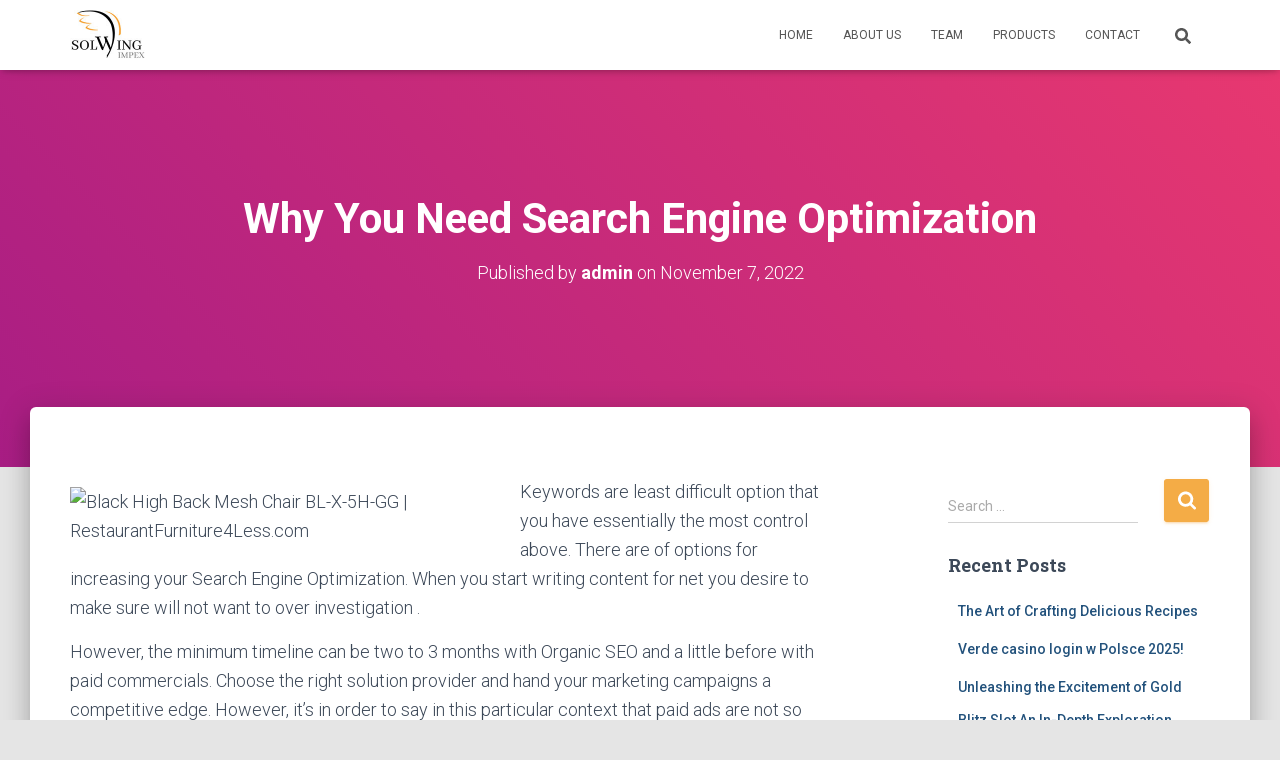

--- FILE ---
content_type: text/html; charset=UTF-8
request_url: https://solwingimpex.com/2022/11/07/why-you-need-search-engine-optimization/
body_size: 20236
content:
<!DOCTYPE html>
<html lang="en-US">

<head>
	<meta charset='UTF-8'>
	<meta name="viewport" content="width=device-width, initial-scale=1">
	<link rel="profile" href="http://gmpg.org/xfn/11">
		<title>Why You Need Search Engine Optimization &#8211; SOLWING IMPEX</title>
<link rel='dns-prefetch' href='//fonts.googleapis.com' />
<link rel='dns-prefetch' href='//s.w.org' />
<link rel="alternate" type="application/rss+xml" title="SOLWING IMPEX &raquo; Feed" href="https://solwingimpex.com/feed/" />
<link rel="alternate" type="application/rss+xml" title="SOLWING IMPEX &raquo; Comments Feed" href="https://solwingimpex.com/comments/feed/" />
<link rel="alternate" type="application/rss+xml" title="SOLWING IMPEX &raquo; Why You Need Search Engine Optimization Comments Feed" href="https://solwingimpex.com/2022/11/07/why-you-need-search-engine-optimization/feed/" />
		<script type="text/javascript">
			window._wpemojiSettings = {"baseUrl":"https:\/\/s.w.org\/images\/core\/emoji\/13.0.0\/72x72\/","ext":".png","svgUrl":"https:\/\/s.w.org\/images\/core\/emoji\/13.0.0\/svg\/","svgExt":".svg","source":{"concatemoji":"https:\/\/solwingimpex.com\/wp-includes\/js\/wp-emoji-release.min.js?ver=5.5.12"}};
			!function(e,a,t){var n,r,o,i=a.createElement("canvas"),p=i.getContext&&i.getContext("2d");function s(e,t){var a=String.fromCharCode;p.clearRect(0,0,i.width,i.height),p.fillText(a.apply(this,e),0,0);e=i.toDataURL();return p.clearRect(0,0,i.width,i.height),p.fillText(a.apply(this,t),0,0),e===i.toDataURL()}function c(e){var t=a.createElement("script");t.src=e,t.defer=t.type="text/javascript",a.getElementsByTagName("head")[0].appendChild(t)}for(o=Array("flag","emoji"),t.supports={everything:!0,everythingExceptFlag:!0},r=0;r<o.length;r++)t.supports[o[r]]=function(e){if(!p||!p.fillText)return!1;switch(p.textBaseline="top",p.font="600 32px Arial",e){case"flag":return s([127987,65039,8205,9895,65039],[127987,65039,8203,9895,65039])?!1:!s([55356,56826,55356,56819],[55356,56826,8203,55356,56819])&&!s([55356,57332,56128,56423,56128,56418,56128,56421,56128,56430,56128,56423,56128,56447],[55356,57332,8203,56128,56423,8203,56128,56418,8203,56128,56421,8203,56128,56430,8203,56128,56423,8203,56128,56447]);case"emoji":return!s([55357,56424,8205,55356,57212],[55357,56424,8203,55356,57212])}return!1}(o[r]),t.supports.everything=t.supports.everything&&t.supports[o[r]],"flag"!==o[r]&&(t.supports.everythingExceptFlag=t.supports.everythingExceptFlag&&t.supports[o[r]]);t.supports.everythingExceptFlag=t.supports.everythingExceptFlag&&!t.supports.flag,t.DOMReady=!1,t.readyCallback=function(){t.DOMReady=!0},t.supports.everything||(n=function(){t.readyCallback()},a.addEventListener?(a.addEventListener("DOMContentLoaded",n,!1),e.addEventListener("load",n,!1)):(e.attachEvent("onload",n),a.attachEvent("onreadystatechange",function(){"complete"===a.readyState&&t.readyCallback()})),(n=t.source||{}).concatemoji?c(n.concatemoji):n.wpemoji&&n.twemoji&&(c(n.twemoji),c(n.wpemoji)))}(window,document,window._wpemojiSettings);
		</script>
		<style type="text/css">
img.wp-smiley,
img.emoji {
	display: inline !important;
	border: none !important;
	box-shadow: none !important;
	height: 1em !important;
	width: 1em !important;
	margin: 0 .07em !important;
	vertical-align: -0.1em !important;
	background: none !important;
	padding: 0 !important;
}
</style>
	<link rel='stylesheet' id='bootstrap-css'  href='https://solwingimpex.com/wp-content/themes/hestia/assets/bootstrap/css/bootstrap.min.css?ver=1.0.2' type='text/css' media='all' />
<link rel='stylesheet' id='hestia-font-sizes-css'  href='https://solwingimpex.com/wp-content/themes/hestia/assets/css/font-sizes.min.css?ver=3.0.6' type='text/css' media='all' />
<link rel='stylesheet' id='wp-block-library-css'  href='https://solwingimpex.com/wp-includes/css/dist/block-library/style.min.css?ver=5.5.12' type='text/css' media='all' />
<link rel='stylesheet' id='wc-block-vendors-style-css'  href='https://solwingimpex.com/wp-content/plugins/woocommerce/packages/woocommerce-blocks/build/vendors-style.css?ver=3.6.0' type='text/css' media='all' />
<link rel='stylesheet' id='wc-block-style-css'  href='https://solwingimpex.com/wp-content/plugins/woocommerce/packages/woocommerce-blocks/build/style.css?ver=3.6.0' type='text/css' media='all' />
<link rel='stylesheet' id='font-awesome-5-css'  href='https://solwingimpex.com/wp-content/plugins/themeisle-companion/obfx_modules/gutenberg-blocks/assets/fontawesome/css/all.min.css?ver=2.10.0' type='text/css' media='all' />
<link rel='stylesheet' id='font-awesome-4-shims-css'  href='https://solwingimpex.com/wp-content/plugins/themeisle-companion/obfx_modules/gutenberg-blocks/assets/fontawesome/css/v4-shims.min.css?ver=2.10.0' type='text/css' media='all' />
<link rel='stylesheet' id='themeisle-block_styles-css'  href='https://solwingimpex.com/wp-content/plugins/themeisle-companion/vendor/codeinwp/gutenberg-blocks/build/style.css?ver=1.5.7' type='text/css' media='all' />
<link rel='stylesheet' id='hestia-clients-bar-css'  href='https://solwingimpex.com/wp-content/plugins/themeisle-companion/obfx_modules/companion-legacy/assets/css/hestia/clients-bar.css?ver=5.5.12' type='text/css' media='all' />
<link rel='stylesheet' id='woocommerce-layout-css'  href='https://solwingimpex.com/wp-content/plugins/woocommerce/assets/css/woocommerce-layout.css?ver=4.7.0' type='text/css' media='all' />
<link rel='stylesheet' id='woocommerce-smallscreen-css'  href='https://solwingimpex.com/wp-content/plugins/woocommerce/assets/css/woocommerce-smallscreen.css?ver=4.7.0' type='text/css' media='only screen and (max-width: 768px)' />
<link rel='stylesheet' id='woocommerce-general-css'  href='https://solwingimpex.com/wp-content/plugins/woocommerce/assets/css/woocommerce.css?ver=4.7.0' type='text/css' media='all' />
<style id='woocommerce-inline-inline-css' type='text/css'>
.woocommerce form .form-row .required { visibility: visible; }
</style>
<link rel='stylesheet' id='hestia_style-css'  href='https://solwingimpex.com/wp-content/themes/hestia/style.min.css?ver=3.0.6' type='text/css' media='all' />
<style id='hestia_style-inline-css' type='text/css'>

			div.wpforms-container-full .wpforms-form div.wpforms-field input.wpforms-error {
				border: none;
			}
			div.wpforms-container .wpforms-form input[type=date],
			div.wpforms-container .wpforms-form input[type=datetime],
			div.wpforms-container .wpforms-form input[type=datetime-local],
			div.wpforms-container .wpforms-form input[type=email],
			div.wpforms-container .wpforms-form input[type=month],
			div.wpforms-container .wpforms-form input[type=number],
			div.wpforms-container .wpforms-form input[type=password],
			div.wpforms-container .wpforms-form input[type=range],
			div.wpforms-container .wpforms-form input[type=search],
			div.wpforms-container .wpforms-form input[type=tel],
			div.wpforms-container .wpforms-form input[type=text],
			div.wpforms-container .wpforms-form input[type=time],
			div.wpforms-container .wpforms-form input[type=url],
			div.wpforms-container .wpforms-form input[type=week],
			div.wpforms-container .wpforms-form select,
			div.wpforms-container .wpforms-form textarea, .nf-form-cont input:not([type=button]),
			div.wpforms-container .wpforms-form .form-group.is-focused .form-control {
			  box-shadow: none;
			}
			
			div.wpforms-container .wpforms-form input[type=date],
			div.wpforms-container .wpforms-form input[type=datetime],
			div.wpforms-container .wpforms-form input[type=datetime-local],
			div.wpforms-container .wpforms-form input[type=email],
			div.wpforms-container .wpforms-form input[type=month],
			div.wpforms-container .wpforms-form input[type=number],
			div.wpforms-container .wpforms-form input[type=password],
			div.wpforms-container .wpforms-form input[type=range],
			div.wpforms-container .wpforms-form input[type=search],
			div.wpforms-container .wpforms-form input[type=tel],
			div.wpforms-container .wpforms-form input[type=text],
			div.wpforms-container .wpforms-form input[type=time],
			div.wpforms-container .wpforms-form input[type=url],
			div.wpforms-container .wpforms-form input[type=week],
			div.wpforms-container .wpforms-form select,
			div.wpforms-container .wpforms-form textarea, .nf-form-cont input:not([type=button]){
				background-image: linear-gradient(#9c27b0, #9c27b0), linear-gradient(#d2d2d2, #d2d2d2);
				float: none;
				border: 0;
				border-radius: 0;
				background-color: transparent;
				background-repeat: no-repeat;
				background-position: center bottom, center calc(100% - 1px);
				background-size: 0 2px, 100% 1px;
				font-weight: 400;
				transition: background 0s ease-out;
			}
			
			div.wpforms-container .wpforms-form .form-group.is-focused .form-control{
				outline: none;
				background-size: 100% 2px,100% 1px;
				transition-duration: 0.3s;
			}
			
			/* Compatibility with WPForms */
			div.wpforms-container .wpforms-form input[type=date].form-control,
			div.wpforms-container .wpforms-form input[type=datetime].form-control,
			div.wpforms-container .wpforms-form input[type=datetime-local].form-control,
			div.wpforms-container .wpforms-form input[type=email].form-control,
			div.wpforms-container .wpforms-form input[type=month].form-control,
			div.wpforms-container .wpforms-form input[type=number].form-control,
			div.wpforms-container .wpforms-form input[type=password].form-control,
			div.wpforms-container .wpforms-form input[type=range].form-control,
			div.wpforms-container .wpforms-form input[type=search].form-control,
			div.wpforms-container .wpforms-form input[type=tel].form-control,
			div.wpforms-container .wpforms-form input[type=text].form-control,
			div.wpforms-container .wpforms-form input[type=time].form-control,
			div.wpforms-container .wpforms-form input[type=url].form-control,
			div.wpforms-container .wpforms-form input[type=week].form-control,
			div.wpforms-container .wpforms-form select.form-control,
			div.wpforms-container .wpforms-form textarea.form-control {
			  border: none;
			  padding: 7px 0;
			  font-size: 14px;
			}
			div.wpforms-container .wpforms-form .wpforms-field-select select {
			  border-radius: 3px;
			}
			div.wpforms-container .wpforms-form .wpforms-field-number input[type=number] {
			  background-image: none;
			  border-radius: 3px;
			}
			div.wpforms-container .wpforms-form button[type=submit].wpforms-submit,
			div.wpforms-container .wpforms-form button[type=submit].wpforms-submit:hover {
			  color: #ffffff;
			  border: none;
			}
			
			.home div.wpforms-container-full .wpforms-form {
			  margin-left: 15px;
			  margin-right: 15px;
			}
			
			div.wpforms-container-full .wpforms-form .wpforms-field {
			  padding: 0 0 24px 0 !important;
			}
			div.wpforms-container-full .wpforms-form .wpforms-submit-container {
			  text-align: right;
			}
			div.wpforms-container-full .wpforms-form .wpforms-submit-container button {
			  text-transform: uppercase;
			}
			div.wpforms-container-full .wpforms-form textarea {
			  border: none !important;
			}
			div.wpforms-container-full .wpforms-form textarea:focus {
			  border-width: 0 0 0 0 !important;
			}
			
			.home div.wpforms-container .wpforms-form textarea {
			  background-image: linear-gradient(#9c27b0, #9c27b0), linear-gradient(#d2d2d2, #d2d2d2);
			  background-color: transparent;
			  background-repeat: no-repeat;
			  background-position: center bottom, center calc(100% - 1px);
			  background-size: 0 2px, 100% 1px;
			}
			
			/* WPForms media queries for front page and mobile*/
			@media only screen and (max-width: 768px) {
			  .wpforms-container-full .wpforms-form .wpforms-one-half, .wpforms-container-full .wpforms-form button {
			    width: 100% !important;
			    margin-left: 0 !important;
			  }
			  .wpforms-container-full .wpforms-form .wpforms-submit-container {
			    text-align: center;
			  }
			}
			
			div.wpforms-container .wpforms-form input:focus,
			div.wpforms-container .wpforms-form select:focus {
			  border: none;
			}
		
		.elementor-page .hestia-about > .container {
		  width: 100%;
		}
		.elementor-page .pagebuilder-section {
		  padding: 0;
		}
		.elementor-page .title-in-content, .elementor-page .image-in-page {
		  display: none;
		}
		
		.home.elementor-page .main-raised > section.hestia-about {
		  overflow: visible;
		}
		
		.elementor-editor-active .navbar {
		  pointer-events: none;
		}
		
		.elementor-editor-active #elementor.elementor-edit-mode .elementor-element-overlay {
		  z-index: 1000000;
		}
		
		.elementor-page.page-template-template-fullwidth .blog-post-wrapper > .container {
		  width: 100%;
		}
		.elementor-page.page-template-template-fullwidth .blog-post-wrapper > .container .col-md-12 {
		  padding: 0;
		}
		.elementor-page.page-template-template-fullwidth article.section {
		  padding: 0;
		}

		.elementor-text-editor p, 
		.elementor-text-editor h1, 
		.elementor-text-editor h2, 
		.elementor-text-editor h3, 
		.elementor-text-editor h4, 
		.elementor-text-editor h5, 
		.elementor-text-editor h6 {
		  font-size: inherit;
		}
.hestia-top-bar, .hestia-top-bar .widget.widget_shopping_cart .cart_list {
			background-color: #363537
		}
		.hestia-top-bar .widget .label-floating input[type=search]:-webkit-autofill {
			-webkit-box-shadow: inset 0 0 0px 9999px #363537
		}.hestia-top-bar, .hestia-top-bar .widget .label-floating input[type=search], .hestia-top-bar .widget.widget_search form.form-group:before, .hestia-top-bar .widget.widget_product_search form.form-group:before, .hestia-top-bar .widget.widget_shopping_cart:before {
			color: #ffffff
		} 
		.hestia-top-bar .widget .label-floating input[type=search]{
			-webkit-text-fill-color:#ffffff !important 
		}
		.hestia-top-bar div.widget.widget_shopping_cart:before, .hestia-top-bar .widget.widget_product_search form.form-group:before, .hestia-top-bar .widget.widget_search form.form-group:before{
			background-color: #ffffff
		}.hestia-top-bar a, .hestia-top-bar .top-bar-nav li a {
			color: #ffffff
		}
		.hestia-top-bar ul li a[href*="mailto:"]:before, .hestia-top-bar ul li a[href*="tel:"]:before{
			background-color: #ffffff
		}
		.hestia-top-bar a:hover, .hestia-top-bar .top-bar-nav li a:hover {
			color: #eeeeee
		}
		.hestia-top-bar ul li:hover a[href*="mailto:"]:before, .hestia-top-bar ul li:hover a[href*="tel:"]:before{
			background-color: #eeeeee
		}
		
	
		a, 
		.navbar .dropdown-menu li:hover > a,
		.navbar .dropdown-menu li:focus > a,
		.navbar .dropdown-menu li:active > a,
		.navbar .navbar-nav > li .dropdown-menu li:hover > a,
		body:not(.home) .navbar-default .navbar-nav > .active:not(.btn) > a,
		body:not(.home) .navbar-default .navbar-nav > .active:not(.btn) > a:hover,
		body:not(.home) .navbar-default .navbar-nav > .active:not(.btn) > a:focus,
		a:hover, 
		.card-blog a.moretag:hover, 
		.card-blog a.more-link:hover, 
		.widget a:hover,
		.has-text-color.has-accent-color,
		p.has-text-color a {
		    color:#f4ac46;
		}
		
		.svg-text-color{
			fill:#f4ac46;
		}
		
		.pagination span.current, .pagination span.current:focus, .pagination span.current:hover {
			border-color:#f4ac46
		}
		
		button,
		button:hover,
		.woocommerce .track_order button[type="submit"],
		.woocommerce .track_order button[type="submit"]:hover,
		div.wpforms-container .wpforms-form button[type=submit].wpforms-submit,
		div.wpforms-container .wpforms-form button[type=submit].wpforms-submit:hover,
		input[type="button"],
		input[type="button"]:hover,
		input[type="submit"],
		input[type="submit"]:hover,
		input#searchsubmit, 
		.pagination span.current, 
		.pagination span.current:focus, 
		.pagination span.current:hover,
		.btn.btn-primary,
		.btn.btn-primary:link,
		.btn.btn-primary:hover, 
		.btn.btn-primary:focus, 
		.btn.btn-primary:active, 
		.btn.btn-primary.active, 
		.btn.btn-primary.active:focus, 
		.btn.btn-primary.active:hover,
		.btn.btn-primary:active:hover, 
		.btn.btn-primary:active:focus, 
		.btn.btn-primary:active:hover,
		.hestia-sidebar-open.btn.btn-rose,
		.hestia-sidebar-close.btn.btn-rose,
		.hestia-sidebar-open.btn.btn-rose:hover,
		.hestia-sidebar-close.btn.btn-rose:hover,
		.hestia-sidebar-open.btn.btn-rose:focus,
		.hestia-sidebar-close.btn.btn-rose:focus,
		.label.label-primary,
		.hestia-work .portfolio-item:nth-child(6n+1) .label,
		.nav-cart .nav-cart-content .widget .buttons .button,
		.has-accent-background-color[class*="has-background"] {
		    background-color: #f4ac46;
		}
		
		@media (max-width: 768px) { 
	
			.navbar-default .navbar-nav>li>a:hover,
			.navbar-default .navbar-nav>li>a:focus,
			.navbar .navbar-nav .dropdown .dropdown-menu li a:hover,
			.navbar .navbar-nav .dropdown .dropdown-menu li a:focus,
			.navbar button.navbar-toggle:hover,
			.navbar .navbar-nav li:hover > a i {
			    color: #f4ac46;
			}
		}
		
		body:not(.woocommerce-page) button:not([class^="fl-"]):not(.hestia-scroll-to-top):not(.navbar-toggle):not(.close),
		body:not(.woocommerce-page) .button:not([class^="fl-"]):not(hestia-scroll-to-top):not(.navbar-toggle):not(.add_to_cart_button),
		div.wpforms-container .wpforms-form button[type=submit].wpforms-submit,
		input[type="submit"], 
		input[type="button"], 
		.btn.btn-primary,
		.widget_product_search button[type="submit"],
		.hestia-sidebar-open.btn.btn-rose,
		.hestia-sidebar-close.btn.btn-rose,
		.everest-forms button[type=submit].everest-forms-submit-button {
		    -webkit-box-shadow: 0 2px 2px 0 rgba(244,172,70,0.14),0 3px 1px -2px rgba(244,172,70,0.2),0 1px 5px 0 rgba(244,172,70,0.12);
		    box-shadow: 0 2px 2px 0 rgba(244,172,70,0.14),0 3px 1px -2px rgba(244,172,70,0.2),0 1px 5px 0 rgba(244,172,70,0.12);
		}
		
		.card .header-primary, .card .content-primary,
		.everest-forms button[type=submit].everest-forms-submit-button {
		    background: #f4ac46;
		}
		
		body:not(.woocommerce-page) .button:not([class^="fl-"]):not(.hestia-scroll-to-top):not(.navbar-toggle):not(.add_to_cart_button):hover,
		body:not(.woocommerce-page) button:not([class^="fl-"]):not(.hestia-scroll-to-top):not(.navbar-toggle):not(.close):hover,
		div.wpforms-container .wpforms-form button[type=submit].wpforms-submit:hover,
		input[type="submit"]:hover,
		input[type="button"]:hover,
		input#searchsubmit:hover, 
		.widget_product_search button[type="submit"]:hover,
		.pagination span.current, 
		.btn.btn-primary:hover, 
		.btn.btn-primary:focus, 
		.btn.btn-primary:active, 
		.btn.btn-primary.active, 
		.btn.btn-primary:active:focus, 
		.btn.btn-primary:active:hover, 
		.hestia-sidebar-open.btn.btn-rose:hover,
		.hestia-sidebar-close.btn.btn-rose:hover,
		.pagination span.current:hover,
		.everest-forms button[type=submit].everest-forms-submit-button:hover,
 		.everest-forms button[type=submit].everest-forms-submit-button:focus,
 		.everest-forms button[type=submit].everest-forms-submit-button:active {
			-webkit-box-shadow: 0 14px 26px -12px rgba(244,172,70,0.42),0 4px 23px 0 rgba(0,0,0,0.12),0 8px 10px -5px rgba(244,172,70,0.2);
		    box-shadow: 0 14px 26px -12px rgba(244,172,70,0.42),0 4px 23px 0 rgba(0,0,0,0.12),0 8px 10px -5px rgba(244,172,70,0.2);
			color: #fff;
		}
		
		.form-group.is-focused .form-control {
			background-image: -webkit-gradient(linear,left top, left bottom,from(#f4ac46),to(#f4ac46)),-webkit-gradient(linear,left top, left bottom,from(#d2d2d2),to(#d2d2d2));
			background-image: -webkit-linear-gradient(linear,left top, left bottom,from(#f4ac46),to(#f4ac46)),-webkit-linear-gradient(linear,left top, left bottom,from(#d2d2d2),to(#d2d2d2));
			background-image: linear-gradient(linear,left top, left bottom,from(#f4ac46),to(#f4ac46)),linear-gradient(linear,left top, left bottom,from(#d2d2d2),to(#d2d2d2));
		}
		
		.navbar:not(.navbar-transparent) li:not(.btn):hover > a,
		.navbar li.on-section:not(.btn) > a, 
		.navbar.full-screen-menu.navbar-transparent li:not(.btn):hover > a,
		.navbar.full-screen-menu .navbar-toggle:hover,
		.navbar:not(.navbar-transparent) .nav-cart:hover, 
		.navbar:not(.navbar-transparent) .hestia-toggle-search:hover {
				color:#f4ac46
		}
		
			.header-filter-gradient { 
				background: linear-gradient(45deg, rgba(168,29,132,1) 0%, rgb(234,57,111) 100%); 
			}
			.has-text-color.has-header-gradient-color { color: #a81d84; }
			.has-header-gradient-background-color[class*="has-background"] { background-color: #a81d84; }
			
		.has-text-color.has-background-color-color { color: #E5E5E5; }
		.has-background-color-background-color[class*="has-background"] { background-color: #E5E5E5; }
		
.btn.btn-primary:not(.colored-button):not(.btn-left):not(.btn-right):not(.btn-just-icon):not(.menu-item), input[type="submit"]:not(.search-submit), body:not(.woocommerce-account) .woocommerce .button.woocommerce-Button, .woocommerce .product button.button, .woocommerce .product button.button.alt, .woocommerce .product #respond input#submit, .woocommerce-cart .blog-post .woocommerce .cart-collaterals .cart_totals .checkout-button, .woocommerce-checkout #payment #place_order, .woocommerce-account.woocommerce-page button.button, .woocommerce .track_order button[type="submit"], .nav-cart .nav-cart-content .widget .buttons .button, .woocommerce a.button.wc-backward, body.woocommerce .wccm-catalog-item a.button, body.woocommerce a.wccm-button.button, form.woocommerce-form-coupon button.button, div.wpforms-container .wpforms-form button[type=submit].wpforms-submit, div.woocommerce a.button.alt, div.woocommerce table.my_account_orders .button, .btn.colored-button, .btn.btn-left, .btn.btn-right, .btn:not(.colored-button):not(.btn-left):not(.btn-right):not(.btn-just-icon):not(.menu-item):not(.hestia-sidebar-open):not(.hestia-sidebar-close){ padding-top:15px;  padding-bottom:15px;  padding-left:33px;  padding-right:33px; }
.btn.btn-primary:not(.colored-button):not(.btn-left):not(.btn-right):not(.btn-just-icon):not(.menu-item), input[type="submit"]:not(.search-submit), body:not(.woocommerce-account) .woocommerce .button.woocommerce-Button, .woocommerce .product button.button, .woocommerce .product button.button.alt, .woocommerce .product #respond input#submit, .woocommerce-cart .blog-post .woocommerce .cart-collaterals .cart_totals .checkout-button, .woocommerce-checkout #payment #place_order, .woocommerce-account.woocommerce-page button.button, .woocommerce .track_order button[type="submit"], .nav-cart .nav-cart-content .widget .buttons .button, .woocommerce a.button.wc-backward, body.woocommerce .wccm-catalog-item a.button, body.woocommerce a.wccm-button.button, form.woocommerce-form-coupon button.button, div.wpforms-container .wpforms-form button[type=submit].wpforms-submit, div.woocommerce a.button.alt, div.woocommerce table.my_account_orders .button, input[type="submit"].search-submit, .hestia-view-cart-wrapper .added_to_cart.wc-forward, .woocommerce-product-search button, .woocommerce-cart .actions .button, #secondary div[id^=woocommerce_price_filter] .button, .woocommerce div[id^=woocommerce_widget_cart].widget .buttons .button, .searchform input[type=submit], .searchform button, .search-form:not(.media-toolbar-primary) input[type=submit], .search-form:not(.media-toolbar-primary) button, .woocommerce-product-search input[type=submit], .btn.colored-button, .btn.btn-left, .btn.btn-right, .btn:not(.colored-button):not(.btn-left):not(.btn-right):not(.btn-just-icon):not(.menu-item):not(.hestia-sidebar-open):not(.hestia-sidebar-close){border-radius:3px;}
@media (min-width: 769px){
			.page-header.header-small .hestia-title,
			.page-header.header-small .title,
			h1.hestia-title.title-in-content,
			.main article.section .has-title-font-size {
				font-size: 42px;
			}}

		.page-template-builder-fullwidth-std .header > .elementor {
			padding-top: 70px;
		}

</style>
<link rel='stylesheet' id='hestia_woocommerce_style-css'  href='https://solwingimpex.com/wp-content/themes/hestia/assets/css/woocommerce.min.css?ver=3.0.6' type='text/css' media='all' />
<style id='hestia_woocommerce_style-inline-css' type='text/css'>

		.woocommerce-cart .shop_table .actions .coupon .input-text:focus,
		.woocommerce-checkout #customer_details .input-text:focus, .woocommerce-checkout #customer_details select:focus,
		.woocommerce-checkout #order_review .input-text:focus,
		.woocommerce-checkout #order_review select:focus,
		.woocommerce-checkout .woocommerce-form .input-text:focus,
		.woocommerce-checkout .woocommerce-form select:focus,
		.woocommerce div.product form.cart .variations select:focus,
		.woocommerce .woocommerce-ordering select:focus {
			background-image: -webkit-gradient(linear,left top, left bottom,from(#f4ac46),to(#f4ac46)),-webkit-gradient(linear,left top, left bottom,from(#d2d2d2),to(#d2d2d2));
			background-image: -webkit-linear-gradient(linear,left top, left bottom,from(#f4ac46),to(#f4ac46)),-webkit-linear-gradient(linear,left top, left bottom,from(#d2d2d2),to(#d2d2d2));
			background-image: linear-gradient(linear,left top, left bottom,from(#f4ac46),to(#f4ac46)),linear-gradient(linear,left top, left bottom,from(#d2d2d2),to(#d2d2d2));
		}

		.woocommerce div.product .woocommerce-tabs ul.tabs.wc-tabs li.active a {
			color:#f4ac46;
		}
		
		.woocommerce div.product .woocommerce-tabs ul.tabs.wc-tabs li.active a,
		.woocommerce div.product .woocommerce-tabs ul.tabs.wc-tabs li a:hover {
			border-color:#f4ac46
		}
		
		.woocommerce div.product form.cart .reset_variations:after{
			background-color:#f4ac46
		}
		
		.added_to_cart.wc-forward:hover,
		#add_payment_method .wc-proceed-to-checkout a.checkout-button:hover,
		#add_payment_method .wc-proceed-to-checkout a.checkout-button,
		.added_to_cart.wc-forward,
		.woocommerce nav.woocommerce-pagination ul li span.current,
		.woocommerce ul.products li.product .onsale,
		.woocommerce span.onsale,
		.woocommerce .single-product div.product form.cart .button,
		.woocommerce #respond input#submit,
		.woocommerce button.button,
		.woocommerce input.button,
		.woocommerce-cart .wc-proceed-to-checkout a.checkout-button,
		.woocommerce-checkout .wc-proceed-to-checkout a.checkout-button,
		.woocommerce #respond input#submit.alt,
		.woocommerce a.button.alt,
		.woocommerce button.button.alt,
		.woocommerce input.button.alt,
		.woocommerce input.button:disabled,
		.woocommerce input.button:disabled[disabled],
		.woocommerce a.button.wc-backward,
		.woocommerce .single-product div.product form.cart .button:hover,
		.woocommerce #respond input#submit:hover,
		.woocommerce button.button:hover,
		.woocommerce input.button:hover,
		.woocommerce-cart .wc-proceed-to-checkout a.checkout-button:hover,
		.woocommerce-checkout .wc-proceed-to-checkout a.checkout-button:hover,
		.woocommerce #respond input#submit.alt:hover,
		.woocommerce a.button.alt:hover,
		.woocommerce button.button.alt:hover,
		.woocommerce input.button.alt:hover,
		.woocommerce input.button:disabled:hover,
		.woocommerce input.button:disabled[disabled]:hover,
		.woocommerce #respond input#submit.alt.disabled,
		.woocommerce #respond input#submit.alt.disabled:hover,
		.woocommerce #respond input#submit.alt:disabled,
		.woocommerce #respond input#submit.alt:disabled:hover,
		.woocommerce #respond input#submit.alt:disabled[disabled],
		.woocommerce #respond input#submit.alt:disabled[disabled]:hover,
		.woocommerce a.button.alt.disabled,
		.woocommerce a.button.alt.disabled:hover,
		.woocommerce a.button.alt:disabled,
		.woocommerce a.button.alt:disabled:hover,
		.woocommerce a.button.alt:disabled[disabled],
		.woocommerce a.button.alt:disabled[disabled]:hover,
		.woocommerce button.button.alt.disabled,
		.woocommerce button.button.alt.disabled:hover,
		.woocommerce button.button.alt:disabled,
		.woocommerce button.button.alt:disabled:hover,
		.woocommerce button.button.alt:disabled[disabled],
		.woocommerce button.button.alt:disabled[disabled]:hover,
		.woocommerce input.button.alt.disabled,
		.woocommerce input.button.alt.disabled:hover,
		.woocommerce input.button.alt:disabled,
		.woocommerce input.button.alt:disabled:hover,
		.woocommerce input.button.alt:disabled[disabled],
		.woocommerce input.button.alt:disabled[disabled]:hover,
		.woocommerce-button,
		.woocommerce-Button,
		.woocommerce-button:hover,
		.woocommerce-Button:hover,
		#secondary div[id^=woocommerce_price_filter] .price_slider .ui-slider-range,
		.footer div[id^=woocommerce_price_filter] .price_slider .ui-slider-range,
		div[id^=woocommerce_product_tag_cloud].widget a,
		div[id^=woocommerce_widget_cart].widget .buttons .button,
		div.woocommerce table.my_account_orders .button {
		    background-color: #f4ac46;
		}
		
		.added_to_cart.wc-forward,
		.woocommerce .single-product div.product form.cart .button,
		.woocommerce #respond input#submit,
		.woocommerce button.button,
		.woocommerce input.button,
		#add_payment_method .wc-proceed-to-checkout a.checkout-button,
		.woocommerce-cart .wc-proceed-to-checkout a.checkout-button,
		.woocommerce-checkout .wc-proceed-to-checkout a.checkout-button,
		.woocommerce #respond input#submit.alt,
		.woocommerce a.button.alt,
		.woocommerce button.button.alt,
		.woocommerce input.button.alt,
		.woocommerce input.button:disabled,
		.woocommerce input.button:disabled[disabled],
		.woocommerce a.button.wc-backward,
		.woocommerce div[id^=woocommerce_widget_cart].widget .buttons .button,
		.woocommerce-button,
		.woocommerce-Button,
		div.woocommerce table.my_account_orders .button {
		    -webkit-box-shadow: 0 2px 2px 0 rgba(244,172,70,0.14),0 3px 1px -2px rgba(244,172,70,0.2),0 1px 5px 0 rgba(244,172,70,0.12);
		    box-shadow: 0 2px 2px 0 rgba(244,172,70,0.14),0 3px 1px -2px rgba(244,172,70,0.2),0 1px 5px 0 rgba(244,172,70,0.12);
		}
		
		.woocommerce nav.woocommerce-pagination ul li span.current,
		.added_to_cart.wc-forward:hover,
		.woocommerce .single-product div.product form.cart .button:hover,
		.woocommerce #respond input#submit:hover,
		.woocommerce button.button:hover,
		.woocommerce input.button:hover,
		#add_payment_method .wc-proceed-to-checkout a.checkout-button:hover,
		.woocommerce-cart .wc-proceed-to-checkout a.checkout-button:hover,
		.woocommerce-checkout .wc-proceed-to-checkout a.checkout-button:hover,
		.woocommerce #respond input#submit.alt:hover,
		.woocommerce a.button.alt:hover,
		.woocommerce button.button.alt:hover,
		.woocommerce input.button.alt:hover,
		.woocommerce input.button:disabled:hover,
		.woocommerce input.button:disabled[disabled]:hover,
		.woocommerce a.button.wc-backward:hover,
		.woocommerce div[id^=woocommerce_widget_cart].widget .buttons .button:hover,
		.hestia-sidebar-open.btn.btn-rose:hover,
		.hestia-sidebar-close.btn.btn-rose:hover,
		.pagination span.current:hover,
		.woocommerce-button:hover,
		.woocommerce-Button:hover,
		div.woocommerce table.my_account_orders .button:hover {
			-webkit-box-shadow: 0 14px 26px -12px rgba(244,172,70,0.42),0 4px 23px 0 rgba(0,0,0,0.12),0 8px 10px -5px rgba(244,172,70,0.2);
		    box-shadow: 0 14px 26px -12px rgba(244,172,70,0.42),0 4px 23px 0 rgba(0,0,0,0.12),0 8px 10px -5px rgba(244,172,70,0.2);
			color: #fff;
		}
		
		#secondary div[id^=woocommerce_price_filter] .price_slider .ui-slider-handle,
		.footer div[id^=woocommerce_price_filter] .price_slider .ui-slider-handle {
			border-color: #f4ac46;
		}
		
</style>
<link rel='stylesheet' id='hestia_fonts-css'  href='https://fonts.googleapis.com/css?family=Roboto%3A300%2C400%2C500%2C700%7CRoboto+Slab%3A400%2C700&#038;subset=latin%2Clatin-ext&#038;ver=3.0.6' type='text/css' media='all' />
<script type='text/javascript' src='https://solwingimpex.com/wp-includes/js/jquery/jquery.js?ver=1.12.4-wp' id='jquery-core-js'></script>
<link rel="https://api.w.org/" href="https://solwingimpex.com/wp-json/" /><link rel="alternate" type="application/json" href="https://solwingimpex.com/wp-json/wp/v2/posts/1151" /><link rel="EditURI" type="application/rsd+xml" title="RSD" href="https://solwingimpex.com/xmlrpc.php?rsd" />
<link rel="wlwmanifest" type="application/wlwmanifest+xml" href="https://solwingimpex.com/wp-includes/wlwmanifest.xml" /> 
<link rel='prev' title='Top 7 Tips Picking The Best, High Quality Search Engine Optimization (Seo) Company' href='https://solwingimpex.com/2022/11/07/top-7-tips-picking-the-best-high-quality-search-engine-optimization-seo-company/' />
<link rel='next' title='Organic Search Engine Optimization &#038; High Ranking' href='https://solwingimpex.com/2022/11/07/organic-search-engine-optimization-high-ranking/' />
<meta name="generator" content="WordPress 5.5.12" />
<meta name="generator" content="WooCommerce 4.7.0" />
<link rel="canonical" href="https://solwingimpex.com/2022/11/07/why-you-need-search-engine-optimization/" />
<link rel='shortlink' href='https://solwingimpex.com/?p=1151' />
<link rel="alternate" type="application/json+oembed" href="https://solwingimpex.com/wp-json/oembed/1.0/embed?url=https%3A%2F%2Fsolwingimpex.com%2F2022%2F11%2F07%2Fwhy-you-need-search-engine-optimization%2F" />
<link rel="alternate" type="text/xml+oembed" href="https://solwingimpex.com/wp-json/oembed/1.0/embed?url=https%3A%2F%2Fsolwingimpex.com%2F2022%2F11%2F07%2Fwhy-you-need-search-engine-optimization%2F&#038;format=xml" />
<!-- Enter your scripts here -->	<noscript><style>.woocommerce-product-gallery{ opacity: 1 !important; }</style></noscript>
	<style type="text/css">.recentcomments a{display:inline !important;padding:0 !important;margin:0 !important;}</style><link rel="icon" href="https://solwingimpex.com/wp-content/uploads/2020/11/cropped-siteicon-32x32.jpg" sizes="32x32" />
<link rel="icon" href="https://solwingimpex.com/wp-content/uploads/2020/11/cropped-siteicon-192x192.jpg" sizes="192x192" />
<link rel="apple-touch-icon" href="https://solwingimpex.com/wp-content/uploads/2020/11/cropped-siteicon-180x180.jpg" />
<meta name="msapplication-TileImage" content="https://solwingimpex.com/wp-content/uploads/2020/11/cropped-siteicon-270x270.jpg" />
	<meta name="keywords" content="Paper export,Kraft Paper export,Kraft paper,Kraftliner,Testliner,Paper import,Waste paper import,Kraft paper import,Mix waste,Hard mix,Corrugated paper,OCC import,Solwing,
Solving,Solwing impex,Solving impex">

	</head>

<body class="post-template-default single single-post postid-1151 single-format-standard wp-custom-logo theme-hestia woocommerce-no-js blog-post header-layout-default elementor-default elementor-kit-100">
		<div class="wrapper post-1151 post type-post status-publish format-standard hentry category-uncategorized default ">
		<header class="header ">
			<div style="display: none"></div>		<nav class="navbar navbar-default navbar-fixed-top  hestia_left navbar-not-transparent">
						<div class="container">
						<div class="navbar-header">
			<div class="title-logo-wrapper">
				<a class="navbar-brand" href="https://solwingimpex.com/"
						title="SOLWING IMPEX">
					<img  src="https://solwingimpex.com/wp-content/uploads/2020/11/logo.jpg" alt="SOLWING IMPEX"></a>
			</div>
								<div class="navbar-toggle-wrapper">
						<button type="button" class="navbar-toggle" data-toggle="collapse" data-target="#main-navigation">
				<span class="icon-bar"></span>
				<span class="icon-bar"></span>
				<span class="icon-bar"></span>
				<span class="sr-only">Toggle Navigation</span>
			</button>
					</div>
				</div>
		<div id="main-navigation" class="collapse navbar-collapse"><ul id="menu-primary-menu" class="nav navbar-nav"><li id="menu-item-126" class="menu-item menu-item-type-post_type menu-item-object-page menu-item-home menu-item-126"><a title="Home" href="https://solwingimpex.com/">Home</a></li>
<li id="menu-item-124" class="menu-item menu-item-type-custom menu-item-object-custom menu-item-124"><a title="About us" href="#about">About us</a></li>
<li id="menu-item-127" class="menu-item menu-item-type-custom menu-item-object-custom menu-item-127"><a title="Team" href="#team">Team</a></li>
<li id="menu-item-123" class="menu-item menu-item-type-custom menu-item-object-custom menu-item-123"><a title="Products" href="#products">Products</a></li>
<li id="menu-item-125" class="menu-item menu-item-type-custom menu-item-object-custom menu-item-125"><a title="Contact" href="#contact">Contact</a></li>
<li class="hestia-search-in-menu"><div class="hestia-nav-search"><form role="search" method="get" class="search-form" action="https://solwingimpex.com/">
				<label>
					<span class="screen-reader-text">Search for:</span>
					<input type="search" class="search-field" placeholder="Search &hellip;" value="" name="s" />
				</label>
				<input type="submit" class="search-submit" value="Search" />
			</form></div><a class="hestia-toggle-search"><svg xmlns="http://www.w3.org/2000/svg" viewBox="0 0 512 512" width="16" height="16"><path d="M505 442.7L405.3 343c-4.5-4.5-10.6-7-17-7H372c27.6-35.3 44-79.7 44-128C416 93.1 322.9 0 208 0S0 93.1 0 208s93.1 208 208 208c48.3 0 92.7-16.4 128-44v16.3c0 6.4 2.5 12.5 7 17l99.7 99.7c9.4 9.4 24.6 9.4 33.9 0l28.3-28.3c9.4-9.4 9.4-24.6.1-34zM208 336c-70.7 0-128-57.2-128-128 0-70.7 57.2-128 128-128 70.7 0 128 57.2 128 128 0 70.7-57.2 128-128 128z"></path></svg></a></li></ul></div>			</div>
					</nav>
				</header>
<div id="primary" class="boxed-layout-header page-header header-small" data-parallax="active" ><div class="container"><div class="row"><div class="col-md-10 col-md-offset-1 text-center"><h1 class="hestia-title entry-title">Why You Need Search Engine Optimization</h1><h4 class="author">Published by <a href="https://solwingimpex.com/author/admin/" class="vcard author"><strong class="fn">admin</strong></a> on <time class="entry-date published" datetime="2022-11-07T17:34:21+00:00" content="2022-11-07">November 7, 2022</time></h4></div></div></div><div class="header-filter header-filter-gradient"></div></div>
<div class="main  main-raised ">
	<div class="blog-post blog-post-wrapper">
		<div class="container">
			<article id="post-1151" class="section section-text">
	<div class="row">
				<div class="col-md-8 single-post-container" data-layout="sidebar-right">

			<div class="single-post-wrap entry-content"><p><img src="https://www.restaurantfurniture4less.com/dw/image/v2/BBSJ_PRD/on/demandware.static/-/Sites-main/default/dweaedc549/images/FLASH_FURNITURE_BL-X-5H-GG_INSET1.jpg?sw=1200u0026sh=1200u0026sm=fit" alt="Black High Back Mesh Chair BL-X-5H-GG | RestaurantFurniture4Less.com" style="max-width:450px;float:left;padding:10px 10px 10px 0px;border:0px;">Keywords are least difficult option that you have essentially the most control above. There are of options for increasing your Search Engine Optimization. When you start writing content for net you desire to make sure will not want to over investigation .</p>
<p>However, the minimum timeline can be two to 3 months with Organic SEO and a little before with paid commercials. Choose the right solution provider and hand your marketing campaigns a competitive edge. However, it&#8217;s in order to say in this particular context that paid ads are not so expensive. These all depend on effort you might be putting in front of you. For Google first page ranking, your relentless creative, innovative and fresh work matters lots of. It comes down at lower rate really. The more you offer value, the sooner you rank on Google page 1. Take a wise decision depending on this budget.</p>
<p>You will be able to place your website information here. Forums &#8211; unregulated while they are, they&#8217;re good places to post your any backlinks pointing. Reply in threads or start a thread on great intended theme to show your comprehension of the topic at hand and wrist.</p>
<p>However, a user has an alternative point curiosity. effective to help reach to users and share them solution, information and also at times <a href="https://stockhouse.com/search?searchtext=entertainment">entertainment</a>. Admittedly, this motto has a lot to with extremely best practices and ethics of economic. They seek solution with their budget. The prime motto of web marketing has two-fold. Those who are honesty offering something are always on an upswing. Keeping this motto into consideration is essential. From the point of view of a real pro marketer, it&#8217;s earn money . Whoever serves their purpose is the winner at the end of the day.</p>
<p>(3) A localized version of both &#8211; Example: Arizona Search Engine Optimization Optimization and Scottsdale Pay-per-click. (1) The keyword you use thematically throughout your site &#8211; difficult one everyone is chasing (link a few of these back on to the home page &#8211; see #4). I prefer to divide my keywords up into three divisions. Search Engine Optimization ). (2) The keyword this page is roughly Example: Adwords.</p>
<p>You to help use the keyword in the H1, H2 and H3 tags. H2 is considered a sub headline. Particular you have your keyword listed per one of this different involving tags. The H1 is known the mention. H3 is considered another sub-headline. On back office of any word press account plus it really can have the ability to put your writing in different formats.</p>
<p>The linking page should the authority of three or above, use meaningful anchor text,  <a href="http://chuadaonhanthientu.com/search-engine-optimization-through-links/">chuadaonhanthientu.com</a> be from different IP addresses, and from range of of web pages (blogs, forums, article directories, related web pages, and so.). Pay attention to all of the know factors and  <a href="http://abua.com.ar/2022/11/do-the-seo-companies-know-search-engine-marketing/">abua.com.ar</a> create Backlinks that adhere for the basics. Stay away from link farms, known paid link web pages, web pages with no authority grade. So by looking at the current know factors, what&#8217;s best backlinking approach?</p>
<p>I&#8217;m going to use &#8220;mad_dog&#8221; as username here for testing reasons. Be careful though never to put something overly spammy as forum owners may delete information technology. It&#8217;s always a good thing for SERPs that the URL has some example of your content because then your content (and your anchored backlink) will gain some more weight. For example, in case your preferred keyword is &#8220;Dog trainer&#8221; don&#8217;t make the error  <a href="http://ggbacklinks.com/">ggbacklinks.com</a> to put that since username.</p>
<p>And if would like to your article for publication, they must include your &#8216;Resource Box&#8217; with your websites information and Rotation. There are hundreds of Article Directories out there and quantity of ezine publishers looking for quality content on a daily basis.</p>
<p>From the planet wide web like a literal web; when look at clumps intensive testing . If you can these one-way, all of the better. By creating links to any site help to make it tougher for search engines to ignore it; you basically make it more solid to folks. Submitting it to sites and creating links can be the most frustrating associated with Search Engine Optimization.</p>
<p>Asking dependable &#8220;How to get Backlinks?&#8221; is a query that just about every Internet entrepreneur has asked at least once. The more knowledge possess to about how Backlinks work and how the bottom line is that you may need them, a new less time you should get things invest motion and also backlinking. Where are hyperlinks placed or in other words where hyperlinks should be placed; why the placement is important and as soon as the links end up being placed frequent very important concerns that any Internet entrepreneur should and should know the critical for.</p>
<p>In exchange for your article these directories a person to put backinks to expenses in how much they call a bio box or it. One of the basic and easiest supply of Backlinks is usually writing articles and submitting them to several article submissions directories. There can a few backlinking strategies you may use.</p>
<p>No matter how experienced the one who works for the search engine optimization is, you&#8217;ll miss the opportunity if environment . The search engines, Google, in particular, wish set up a system and leave it, they are constantly changing the way they rank websites. A first-rate search engine optimization firm will be watching the changes with an eagle eye and implementing new associated with catching the search engines&#8217; attention. Interest in new choices. in constant pursuit for the latest involving ranking.</p>
</div>
		<div class="section section-blog-info">
			<div class="row">
				<div class="col-md-6">
					<div class="entry-categories">Categories:						<span class="label label-primary"><a href="https://solwingimpex.com/category/uncategorized/">Uncategorized</a></span>					</div>
									</div>
				
        <div class="col-md-6">
            <div class="entry-social">
                <a target="_blank" rel="tooltip"
                   data-original-title="Share on Facebook"
                   class="btn btn-just-icon btn-round btn-facebook"
                   href="https://www.facebook.com/sharer.php?u=https://solwingimpex.com/2022/11/07/why-you-need-search-engine-optimization/">
                   <svg xmlns="http://www.w3.org/2000/svg" viewBox="0 0 320 512" width="20" height="17"><path fill="currentColor" d="M279.14 288l14.22-92.66h-88.91v-60.13c0-25.35 12.42-50.06 52.24-50.06h40.42V6.26S260.43 0 225.36 0c-73.22 0-121.08 44.38-121.08 124.72v70.62H22.89V288h81.39v224h100.17V288z"></path></svg>
                </a>
                
                <a target="_blank" rel="tooltip"
                   data-original-title="Share on Twitter"
                   class="btn btn-just-icon btn-round btn-twitter"
                   href="http://twitter.com/share?url=https://solwingimpex.com/2022/11/07/why-you-need-search-engine-optimization/&#038;text=Why%20You%20Need%20Search%20Engine%20Optimization">
                   <svg xmlns="http://www.w3.org/2000/svg" viewBox="0 0 512 512" width="20" height="17"><path fill="currentColor" d="M459.37 151.716c.325 4.548.325 9.097.325 13.645 0 138.72-105.583 298.558-298.558 298.558-59.452 0-114.68-17.219-161.137-47.106 8.447.974 16.568 1.299 25.34 1.299 49.055 0 94.213-16.568 130.274-44.832-46.132-.975-84.792-31.188-98.112-72.772 6.498.974 12.995 1.624 19.818 1.624 9.421 0 18.843-1.3 27.614-3.573-48.081-9.747-84.143-51.98-84.143-102.985v-1.299c13.969 7.797 30.214 12.67 47.431 13.319-28.264-18.843-46.781-51.005-46.781-87.391 0-19.492 5.197-37.36 14.294-52.954 51.655 63.675 129.3 105.258 216.365 109.807-1.624-7.797-2.599-15.918-2.599-24.04 0-57.828 46.782-104.934 104.934-104.934 30.213 0 57.502 12.67 76.67 33.137 23.715-4.548 46.456-13.32 66.599-25.34-7.798 24.366-24.366 44.833-46.132 57.827 21.117-2.273 41.584-8.122 60.426-16.243-14.292 20.791-32.161 39.308-52.628 54.253z"></path></svg>
                </a>
                
                <a rel="tooltip"
                   data-original-title=" Share on Email"
                   class="btn btn-just-icon btn-round"
                   href="mailto:?subject=Why%20You%20Need%20Search%20Engine%20Optimization&#038;body=https://solwingimpex.com/2022/11/07/why-you-need-search-engine-optimization/">
                    <svg xmlns="http://www.w3.org/2000/svg" viewBox="0 0 512 512" width="20" height="17"><path fill="currentColor" d="M502.3 190.8c3.9-3.1 9.7-.2 9.7 4.7V400c0 26.5-21.5 48-48 48H48c-26.5 0-48-21.5-48-48V195.6c0-5 5.7-7.8 9.7-4.7 22.4 17.4 52.1 39.5 154.1 113.6 21.1 15.4 56.7 47.8 92.2 47.6 35.7.3 72-32.8 92.3-47.6 102-74.1 131.6-96.3 154-113.7zM256 320c23.2.4 56.6-29.2 73.4-41.4 132.7-96.3 142.8-104.7 173.4-128.7 5.8-4.5 9.2-11.5 9.2-18.9v-19c0-26.5-21.5-48-48-48H48C21.5 64 0 85.5 0 112v19c0 7.4 3.4 14.3 9.2 18.9 30.6 23.9 40.7 32.4 173.4 128.7 16.8 12.2 50.2 41.8 73.4 41.4z"></path></svg>
               </a>
            </div>
		</div>			</div>
			<hr>
			
<div id="comments" class="section section-comments">
	<div class="row">
		<div class="col-md-12">
			<div class="media-area">
				<h3 class="hestia-title text-center">
					0 Comments				</h3>
							</div>
			<div class="media-body">
					<div id="respond" class="comment-respond">
		<h3 class="hestia-title text-center">Leave a Reply <small><a rel="nofollow" id="cancel-comment-reply-link" href="/2022/11/07/why-you-need-search-engine-optimization/#respond" style="display:none;">Cancel reply</a></small></h3> <span class="pull-left author"> <div class="avatar"><img src="https://solwingimpex.com/wp-content/themes/hestia/assets/img/placeholder.jpg" height="64" width="64"/></div> </span><form action="https://solwingimpex.com/wp-comments-post.php" method="post" id="commentform" class="form media-body"><p class="comment-notes"><span id="email-notes">Your email address will not be published.</span> Required fields are marked <span class="required">*</span></p><div class="row"> <div class="col-md-4"> <div class="form-group label-floating is-empty"> <label class="control-label">Name <span class="required">*</span></label><input id="author" name="author" class="form-control" type="text" aria-required='true' /> <span class="hestia-input"></span> </div> </div>
<div class="col-md-4"> <div class="form-group label-floating is-empty"> <label class="control-label">Email <span class="required">*</span></label><input id="email" name="email" class="form-control" type="email" aria-required='true' /> <span class="hestia-input"></span> </div> </div>
<div class="col-md-4"> <div class="form-group label-floating is-empty"> <label class="control-label">Website</label><input id="url" name="url" class="form-control" type="url" aria-required='true' /> <span class="hestia-input"></span> </div> </div> </div>
<div class="form-group label-floating is-empty"> <label class="control-label">What&#039;s on your mind?</label><textarea id="comment" name="comment" class="form-control" rows="6" aria-required="true"></textarea><span class="hestia-input"></span> </div><p class="comment-form-cookies-consent"><input id="wp-comment-cookies-consent" name="wp-comment-cookies-consent" type="checkbox" value="yes" /> <label for="wp-comment-cookies-consent">Save my name, email, and website in this browser for the next time I comment.</label></p>
<p class="form-submit"><input name="submit" type="submit" id="submit" class="btn btn-primary pull-right" value="Post Comment" /> <input type='hidden' name='comment_post_ID' value='1151' id='comment_post_ID' />
<input type='hidden' name='comment_parent' id='comment_parent' value='0' />
</p></form>	</div><!-- #respond -->
								</div>
		</div>
	</div>
</div>
		</div>
		</div>	<div class="col-md-3 blog-sidebar-wrapper col-md-offset-1">
		<aside id="secondary" class="blog-sidebar" role="complementary">
						<div id="search-2" class="widget widget_search"><form role="search" method="get" class="search-form" action="https://solwingimpex.com/">
				<label>
					<span class="screen-reader-text">Search for:</span>
					<input type="search" class="search-field" placeholder="Search &hellip;" value="" name="s" />
				</label>
				<input type="submit" class="search-submit" value="Search" />
			</form></div>
		<div id="recent-posts-2" class="widget widget_recent_entries">
		<h5>Recent Posts</h5>
		<ul>
											<li>
					<a href="https://solwingimpex.com/2025/12/31/the-art-of-crafting-delicious-recipes/">The Art of Crafting Delicious Recipes</a>
									</li>
											<li>
					<a href="https://solwingimpex.com/2025/11/06/verde-casino-login-w-polsce-2025/">Verde casino login w Polsce 2025!</a>
									</li>
											<li>
					<a href="https://solwingimpex.com/2025/09/09/unleashing-the-excitement-of-gold-blitz-slot-an-in/">Unleashing the Excitement of Gold Blitz Slot An In-Depth Exploration</a>
									</li>
											<li>
					<a href="https://solwingimpex.com/2025/09/09/the-exciting-world-of-chicken-road-a-gamblers-2/">The Exciting World of Chicken Road A Gamblers Paradise</a>
									</li>
											<li>
					<a href="https://solwingimpex.com/2025/09/09/o-fascinante-mundo-do-bet7k-casino-entretenimento/">O Fascinante Mundo do Bet7k Casino Entretenimento em Grande Estilo</a>
									</li>
					</ul>

		</div><div id="recent-comments-2" class="widget widget_recent_comments"><h5>Recent Comments</h5><ul id="recentcomments"><li class="recentcomments"><span class="comment-author-link"><a href='https://wordpress.org/' rel='external nofollow ugc' class='url'>A WordPress Commenter</a></span> on <a href="https://solwingimpex.com/2020/11/11/hello-world/#comment-1">Hello world!</a></li></ul></div><div id="archives-2" class="widget widget_archive"><h5>Archives</h5>
			<ul>
					<li><a href='https://solwingimpex.com/2025/12/'>December 2025</a></li>
	<li><a href='https://solwingimpex.com/2025/11/'>November 2025</a></li>
	<li><a href='https://solwingimpex.com/2025/09/'>September 2025</a></li>
	<li><a href='https://solwingimpex.com/2024/10/'>October 2024</a></li>
	<li><a href='https://solwingimpex.com/2024/09/'>September 2024</a></li>
	<li><a href='https://solwingimpex.com/2023/12/'>December 2023</a></li>
	<li><a href='https://solwingimpex.com/2023/11/'>November 2023</a></li>
	<li><a href='https://solwingimpex.com/2023/10/'>October 2023</a></li>
	<li><a href='https://solwingimpex.com/2023/09/'>September 2023</a></li>
	<li><a href='https://solwingimpex.com/2023/08/'>August 2023</a></li>
	<li><a href='https://solwingimpex.com/2023/07/'>July 2023</a></li>
	<li><a href='https://solwingimpex.com/2023/06/'>June 2023</a></li>
	<li><a href='https://solwingimpex.com/2023/05/'>May 2023</a></li>
	<li><a href='https://solwingimpex.com/2023/04/'>April 2023</a></li>
	<li><a href='https://solwingimpex.com/2023/03/'>March 2023</a></li>
	<li><a href='https://solwingimpex.com/2023/02/'>February 2023</a></li>
	<li><a href='https://solwingimpex.com/2023/01/'>January 2023</a></li>
	<li><a href='https://solwingimpex.com/2022/12/'>December 2022</a></li>
	<li><a href='https://solwingimpex.com/2022/11/'>November 2022</a></li>
	<li><a href='https://solwingimpex.com/2022/10/'>October 2022</a></li>
	<li><a href='https://solwingimpex.com/2022/09/'>September 2022</a></li>
	<li><a href='https://solwingimpex.com/2022/08/'>August 2022</a></li>
	<li><a href='https://solwingimpex.com/2022/07/'>July 2022</a></li>
	<li><a href='https://solwingimpex.com/2022/06/'>June 2022</a></li>
	<li><a href='https://solwingimpex.com/2022/05/'>May 2022</a></li>
	<li><a href='https://solwingimpex.com/2022/04/'>April 2022</a></li>
	<li><a href='https://solwingimpex.com/2022/03/'>March 2022</a></li>
	<li><a href='https://solwingimpex.com/2022/02/'>February 2022</a></li>
	<li><a href='https://solwingimpex.com/2022/01/'>January 2022</a></li>
	<li><a href='https://solwingimpex.com/2021/12/'>December 2021</a></li>
	<li><a href='https://solwingimpex.com/2021/11/'>November 2021</a></li>
	<li><a href='https://solwingimpex.com/2021/09/'>September 2021</a></li>
	<li><a href='https://solwingimpex.com/2021/08/'>August 2021</a></li>
	<li><a href='https://solwingimpex.com/2021/07/'>July 2021</a></li>
	<li><a href='https://solwingimpex.com/2021/06/'>June 2021</a></li>
	<li><a href='https://solwingimpex.com/2020/11/'>November 2020</a></li>
	<li><a href='https://solwingimpex.com/2018/12/'>December 2018</a></li>
	<li><a href='https://solwingimpex.com/2018/08/'>August 2018</a></li>
	<li><a href='https://solwingimpex.com/2018/07/'>July 2018</a></li>
	<li><a href='https://solwingimpex.com/2018/06/'>June 2018</a></li>
	<li><a href='https://solwingimpex.com/2018/05/'>May 2018</a></li>
	<li><a href='https://solwingimpex.com/2018/04/'>April 2018</a></li>
	<li><a href='https://solwingimpex.com/2018/02/'>February 2018</a></li>
	<li><a href='https://solwingimpex.com/2018/01/'>January 2018</a></li>
	<li><a href='https://solwingimpex.com/2017/12/'>December 2017</a></li>
	<li><a href='https://solwingimpex.com/2017/04/'>April 2017</a></li>
	<li><a href='https://solwingimpex.com/2016/10/'>October 2016</a></li>
	<li><a href='https://solwingimpex.com/2016/08/'>August 2016</a></li>
	<li><a href='https://solwingimpex.com/2016/05/'>May 2016</a></li>
	<li><a href='https://solwingimpex.com/2016/04/'>April 2016</a></li>
	<li><a href='https://solwingimpex.com/2016/03/'>March 2016</a></li>
	<li><a href='https://solwingimpex.com/2016/02/'>February 2016</a></li>
	<li><a href='https://solwingimpex.com/2016/01/'>January 2016</a></li>
	<li><a href='https://solwingimpex.com/2015/09/'>September 2015</a></li>
	<li><a href='https://solwingimpex.com/2015/01/'>January 2015</a></li>
			</ul>

			</div><div id="categories-2" class="widget widget_categories"><h5>Categories</h5>
			<ul>
					<li class="cat-item cat-item-31"><a href="https://solwingimpex.com/category/2nd-level/">2nd level</a>
</li>
	<li class="cat-item cat-item-38"><a href="https://solwingimpex.com/category/bet7k-entrar-com-br/">bet7k-entrar.com.br</a>
</li>
	<li class="cat-item cat-item-37"><a href="https://solwingimpex.com/category/funkyaardvark-co-uk/">funkyaardvark.co.uk</a>
</li>
	<li class="cat-item cat-item-40"><a href="https://solwingimpex.com/category/goldblitzextreme-com/">goldblitzextreme.com</a>
</li>
	<li class="cat-item cat-item-32"><a href="https://solwingimpex.com/category/imvest-it/">imvest.it</a>
</li>
	<li class="cat-item cat-item-36"><a href="https://solwingimpex.com/category/lindaspantry-co-uk/">lindaspantry.co.uk</a>
</li>
	<li class="cat-item cat-item-28"><a href="https://solwingimpex.com/category/online-dating/">Online dating</a>
</li>
	<li class="cat-item cat-item-35"><a href="https://solwingimpex.com/category/playojo-games/">playojo.games</a>
</li>
	<li class="cat-item cat-item-30"><a href="https://solwingimpex.com/category/slot-online-senza-registrazione/">Slot online senza registrazione</a>
</li>
	<li class="cat-item cat-item-39"><a href="https://solwingimpex.com/category/swoonatthemoon-co-uk/">swoonatthemoon.co.uk</a>
</li>
	<li class="cat-item cat-item-1"><a href="https://solwingimpex.com/category/uncategorized/">Uncategorized</a>
</li>
	<li class="cat-item cat-item-33"><a href="https://solwingimpex.com/category/wbcommunitytrust-co-uk/">wbcommunitytrust.co.uk</a>
</li>
			</ul>

			</div><div id="meta-2" class="widget widget_meta"><h5>Meta</h5>
		<ul>
						<li><a href="https://solwingimpex.com/wp-login.php">Log in</a></li>
			<li><a href="https://solwingimpex.com/feed/">Entries feed</a></li>
			<li><a href="https://solwingimpex.com/comments/feed/">Comments feed</a></li>

			<li><a href="https://wordpress.org/">WordPress.org</a></li>
		</ul>

		</div>					</aside><!-- .sidebar .widget-area -->
	</div>
			</div>
</article>

		</div>
	</div>
</div>

			<div class="section related-posts">
				<div class="container">
					<div class="row">
						<div class="col-md-12">
							<h2 class="hestia-title text-center">Related Posts</h2>
							<div class="row">
																	<div class="col-md-4">
										<div class="card card-blog">
																						<div class="content">
												<h6 class="category text-info"></h6>
												<h4 class="card-title">
													<a class="blog-item-title-link" href="https://solwingimpex.com/2025/12/31/the-art-of-crafting-delicious-recipes/" title="The Art of Crafting Delicious Recipes" rel="bookmark">
														The Art of Crafting Delicious Recipes													</a>
												</h4>
												<p class="card-description">Food is not just about nourishment; it&#8217;s an experience, a journey of flavors that transcends the mundane and takes you to a place of culinary delight. The art of crafting delicious recipes lies in the<a class="moretag" href="https://solwingimpex.com/2025/12/31/the-art-of-crafting-delicious-recipes/"> Read more&hellip;</a></p>
											</div>
										</div>
									</div>
																	<div class="col-md-4">
										<div class="card card-blog">
																						<div class="content">
												<h6 class="category text-info"></h6>
												<h4 class="card-title">
													<a class="blog-item-title-link" href="https://solwingimpex.com/2025/11/06/verde-casino-login-w-polsce-2025/" title="Verde casino login w Polsce 2025!" rel="bookmark">
														Verde casino login w Polsce 2025!													</a>
												</h4>
												<p class="card-description"><p>Verde kasyno jest czołowym klubów gier online w kraju. W tym kasynie klienci mają opcję obstawiać w licencjonowanych automatach. Te gry zapewniają wysoki procent zwrotu, co skutkuje częstymi wypłatami. Zawsze możesz brać udział w turniejach, aby zdobywać nagrody od renomowanych dostawców. Bonusy są doskonałą motywacją dla graczy. Niektóre z nich są oferowane nowicjuszom, podczas gdy inne bonusy są tylko dla regularnych graczy Verde kasyno online. Po rejestracji na stronie internetowej będziesz mógł używać ze wszystkich dostępnych funkcji oraz bezpiecznie wypłacać swoje środki.</p>
<h2>Rzetelność strony internetowej kasyno Verde</h2>
<p>Uczestnicy mogą być pewni solidności i bezpieczeństwa oficjalnej strony, bo używa najwyższe parametry ochrony danych. Klienci mogą się łączyć i realizować płatności w zabezpieczonym formacie. Informacje na koncie osobistym są chronione i nie trafiają zewnętrznym firmom. Wykorzystywane są tutaj najbardziej zaawansowane zabezpieczenia szyfrujące szyfrowania SSL 128-bit.</p>
<p>Platforma ma doskonały wygląd. W Verde casino PL gwarantowane są rzetelne i szybkie wypłaty. Operacje zajmują kilku godzin, a do wypłat dostępne są różne metody płatności. Jeżeli masz jakiekolwiek pytania, zawsze masz możliwość skontaktować się z administracją. Wnioski są przetwarzane bardzo szybko, a wszelkie sprawy są rozwiązywane na rzecz klientów.</p>
<p>Pewność tego klubu gier jest zagwarantowana poprzez posiadanie licencji z Curacao nr 146886. Dokument został przyznany po wielu kontrolach serwisu. Certyfikat jest regularnie odnawiana. Posiadanie oficjalnego dokumentu w Verde casino PL daje także gwarancję, że na witrynie zamieszczane są tylko autentyczne automaty od wiarygodnych dostawców. Te maszyny są zawsze ustawione aby generować przypadkowe liczby, a wynik zakładów jest nieprzewidywalny.</p>
<h2>Verde casino logowanie i utworzenia konta</h2>
<p>Aby uzyskać pełen dostęp do konta, gracze używają opcji <a href="https://www.autostrada-polska.pl/">Verde casino login</a>. Gra na prawdziwe pieniądze są możliwe po utworzeniu nowego konta. Zarejestrowani użytkownicy muszą podać prawdziwe dane, które będą weryfikowane. Po zalogowaniu na stronie należy wybrać „Rejestracja” w prawym górnym kącie i uzupełnić formularz:</p>
<ul>
  <li>Kasyno Verde login. Klient musi wskazać metodę połączenia konta. W tym celu możesz wprowadzić swój adres e-mail lub numer kontaktowy. Później te informacje będą musiały zostać potwierdzone, w związku z tym trzeba wskazać dane, do których dostęp.</li>
  <li>Hasło. Gracze są zobowiązani określić kod, używając jak najtrudniejszej sekwencji. To pomoże chronić profil przed kradzieżą. Jeżeli zapomnienia hasła da się odzyskać przy użyciu nr telefonu lub email.</li>
  <li>Możesz ustawić walutę do obstawiania, w jakiej chcesz dokonywać zakładów. Twoja lokalizacja jest określana w sposób automatyczny po wejściu serwisu.</li>
  <li>Zgoda na zasady jest obowiązkowa. Nie będziesz mógł zarejestrować się w kasynie internetowym bez zaznaczenia pola zgody. Zalecamy zapoznanie się z informacjami zawartymi w dokumencie „Regulamin” przed używaniem z platformy, aby maksymalnie wykorzystać czas spędzony na stronie i przestrzegać zasad.</li>
</ul>
<p>Użytkownicy mogą dodać się do newslettera w trakcie rejestracji czy też po zalogowaniu się na swoje konto osobiste. Dzięki temu będą w stanie otrzymywać osobiste kody rabatowe. W każdej chwili możesz zrezygnować z subskrypcji z newslettera.</p>
<p>Identyfikator i hasło do Verde casino PL wprowadza się podczas logowania się na swoje konto osobiste. Ważne jest, żeby używać danych podanych w trakcie rejestracji na stronie internetowej. Po logowaniu na swoje konto konieczne jest podanie niewielką ilość informacji o sobie, zanim dodasz konta. Przelewy z licencjonowanych stron są zazwyczaj realizowane po potwierdzeniu. Równocześnie informacje osobowe gracza są zawsze bezpieczne.</p>
<h2>Uzupełnianie rachunku i odbieranie kapitału</h2>
<p>Otrzymanie rzeczywistych płatności jest możliwe tylko po postawieniu zakładów za gotówkę w Verde Casino. Jako formę płatności można stosować polskich złotych. Najmniejsza kwota wpłaty to 40 zł.</p>
<p>Ażeby uzupełnić rachunek, powinno się przeprowadzić parę prostych kroków na swoim koncie:</p>
<ul>
  <li>Warto zalogować się na osobiste konto osobiste. Aby to zrobić osoba musi posiadać utworzone konto użytkownika. Da się to zrobić z PC albo smartfona.</li>
  <li>W sekcji płatności na koncie użytkownika jest możliwość wybrać odpowiedni sposób płatności, aby doładować konto. Dostępne są kart płatniczych Visa jak również portfele elektroniczne Jeton.</li>
  <li>W Verdecasino trzeba umieścić numer płatności i zatwierdzić go przy użyciu numeru telefonu powiązanego z kontem. Potem można dokonać wpłaty w wysokości 40 PLN lub więcej. Im wyższa wpłata, tym większy bonus powitalny jest do zdobycia.</li>
  <li>Po doładowaniu konta można zacząć dowolną rozrywkę w kasynie internetowym. Jest możliwość ustawienia kwotę zakładu na pojedynczy obrót i zakręcić bębnami. Po obliczeniu wygranych, wypłata zostanie przelana na saldo. Można również skorzystać z zakłady sportowe.</li>
</ul>
<p>Transakcje w serwisie Verde kasyno online są wykonywane po pełnym wykorzystaniu bonusów i zweryfikowaniu tożsamości. Przeważnie zajmuje to parę godzin.</p>
<h2>Wybór rozgrywek Verdecasino</h2>
<p>Wirtualne kasyno proponuje szeroki wybór gier, w tym tylko licencjonowane wersje od producentów. Użytkownicy mają dostęp do maszyny do gier i inne rodzaje rozrywki na stronie głównej. Są tu dostępne maszyny do gier, gry przy stołach oraz karciane i zakłady sportowe. Odwiedzający mogą spróbować gry bezpłatnie w Verde Casino przed rejestracją i wpłatą pieniędzy. W tym przypadku są dostępne wersje demo. Są udostępnione dla wszystkich automatów oraz rozrywek. Aby przełączyć się tryb demo, należy kliknąć „Demo”. Gra kasynowa zostanie uruchomiony z fikcyjnymi monetami. W tym trybie nie da się zdobyć prawdziwych pieniędzy, ale można się dobrze bawić, sprawdzać modele oraz porównywać je.</p>
<p>Platforma zapewnia opcje od wielu popularnych providerów. Najbardziej znane gry są prezentowane na stronie głównej Verde kasyno PL. Im bardziej popularny jest model maszyny, tym bardziej znajduje się na spisie gier. Użytkownicy mogą także znaleźć najnowsze możliwości zabaw i typy z wysokimi wygranymi. Można spersonalizować własne szukanie opierając się o stylu graficznego i właściwości wewnętrznych cech. Najlepsze wersje rozrywkowe, zgodnie z klienta, można umieścić do spisu najczęściej wybieranych modeli. Angażowanie się w zawodach systemu jest opłacalną zajęciem. W tym przypadku możesz nie jedynie dostać zdobycze w kasynie, ale także część zbioru nagrodowego funduszu imprezy. Jest ten fundusz rozłożona wśród wygranych.</p>
<p>Casino verde dostarcza unikalną dostęp do gier dla wszystkich. Dostępne są gry planszowe i karciane, oraz możesz skorzystać z jeden ze stołów do gry z różnymi zasadami a także stylem. Strona dostarcza także gry typu crash i gry typu scratch. Lista gier jest stale aktualizowana o nowe gry. Są oferowane też typowania na wiele wydarzenia sportowe. Oferowane są zwiększone stawki wypłat.</p>
<h2>Premie kasyno Verde dla użytkowników!</h2>
<p>Bonus bez wpłaty jest osiągalny dla nowych klientów zaraz po rejestracji, jeśli znajdą oni i użyją kodu kupon w formularzu rejestracyjnym. Można również kod bonusowy włączyć na koncie. W takim przypadku darmowe spiny są dodawane do konta, najczęściej do 100. Bonusy bez depozytu można znaleźć w recenzjach kasyn online na stronach zewnętrznych.</p>
<p>Wszyscy nowi gracze uzyskują nagrodę powitalną, obejmujący cztery nagrody:</p>
<ul>
 <li>120% oraz aż 50 free spinów za 1 deposit w min. 40 złotych </li>
  <li>150% i 50 FS za 2 deposit w min. 40 zł </li>
  <li>100 procent oraz 50 FS za 3. wpłacenie w min. 40 PLN </li>
  <li>150% + aż 70 spinów za 4. wpłacenie w min. 50 złotych </li>
</ul>
<p>Kod zniżkowy casino Verde da się zdobyć od zarządu, kiedy osiągniesz wyższy poziom w programie lojalnościowym. Im intensywniej gracz gra, tym więcej upominków jest w stanie otrzymać w mailingu. Zaczynając od drugiego poziomu, otrzymuje się cotygodniowy bonus. Obejmuje on gotówkę i bezpłatne obroty, oraz podwyższoną kwotę cashbacku za niepowodzenia. Jest także wyjątkowa oferta bonusowa w dniu urodzin klienta.</p>
<p>Wszyscy lojalni gracze mają szansę na dodatkowe nagrody za wpłatę w ustalone dni tygodnia lub co trzy dni. Szczegóły odnośnie warunków obecnych promocji są dostępne na oficjalnej stronie internetowej. Każdy tydzień możesz dostać od 50% do 120 procent za wpłatę na konto w serwisie zakładów sportowych. Im większa wpłata, tym lepszy bonus.</p>
<h2>Verde kasyno PL aplikacja mobilna na iPhone i na Androida</h2>
<p>Aplikacja Verde pozwoli ci uczestniczyć w dowolnym miejscu. Ten sposób logowania jest bardzo wygodna dla klientów, którzy regularnie logują się na platformie i logują się w ten sposób z urządzeń przenośnych. Często używanie telefonu wzmacnia aktywność użytkowników, gdyż umożliwia na częstsze obstawianie zakładów i otrzymywanie wyższych wypłat. Daje możliwość na większe zaangażowanie w konkursach, co pomaga zajmować wyższe miejsca w rankingu i wygrywać nagrody. Program daje również możliwość szybko aktywować bonusy, uruchamiać różne modele gier i szybko odbierać wiadomości poprzez notyfikacje. Jak uzyskać casino Verde:</p>
<ul>
  <li>Przejdź do oficjalnej witryny i zjedź stronę startową na dół. Tam odnajdziesz odnośniki do ściągnięcia aplikacji na telefon na Android i iOS.</li>
  <li>Klienci mogą wybrać zakładkę Android, żeby przejść do Google Play i zainstalować aplikację na swój sprzęt. Następnie należy zainstalować aplikację mobilną, znajdując plik w pamięci sprzętu.</li>
  <li>Wybierz etykietę iOS systemu operacyjnego. Następnie klient zostanie przekierowany do Apple Store. Stamtąd możesz pobrać aplikację Verde kasyno na swoje urządzenie.</li>
  <li>Możesz zeskanować kod kreskowy na witrynie, aby otworzyć odpowiedni link do pobierania dla modelu urządzenia.</li>
</ul>
<p>Mobilna aplikacja wymaga minimalną przestrzeń na telefonie. Jednocześnie dostarcza klientowi wszystkie opcje rozrywki. Gracze będą zmuszeni regularnie odświeżać aplikację, aby uzyskać dostęp do wszystkich nowych gier i bonusów.</p>
<h2>Czy warto próbować w Verde casino PL</h2>
<p>Verde casino PL stało się znaną witryną wśród graczy z Polski. Są tu wiele oficjalnych gier dla każdego, interesujące turnieje, bonusy oraz losowania. Bonusy dostępne są na różnych etapach użytkowania strony. Zwiększa to szanse na zwycięstwo, bo można grać kołami całkowicie za darmo. Klienci wysoko oceniają także pewność oraz ochronę strony głównej. Miło wiedzieć, że dane użytkowników są zabezpieczone. Aby zacząć wygrywać, należy się zarejestrować na Verde Casino w każdym momencie i uruchomić wybrane automaty do gry.</p></p>
											</div>
										</div>
									</div>
																	<div class="col-md-4">
										<div class="card card-blog">
																						<div class="content">
												<h6 class="category text-info"></h6>
												<h4 class="card-title">
													<a class="blog-item-title-link" href="https://solwingimpex.com/2025/09/07/soaring-heights-of-fortune-with-avia-masters-demo/" title="Soaring Heights of Fortune with Avia Masters Demo" rel="bookmark">
														Soaring Heights of Fortune with Avia Masters Demo													</a>
												</h4>
												<p class="card-description">Soaring Heights of Fortune with Avia Masters Demo Table of Contents Introduction Gameplay Overview Top Features Winning Strategies Frequently Asked Questions Conclusion Introduction Welcome to the world of Avia Masters Demo, an exhilarating casino game<a class="moretag" href="https://solwingimpex.com/2025/09/07/soaring-heights-of-fortune-with-avia-masters-demo/"> Read more&hellip;</a></p>
											</div>
										</div>
									</div>
																							</div>
						</div>
					</div>
				</div>
			</div>
			<div class="footer-wrapper">
						<footer class="footer footer-black footer-big">
						<div class="container">
								
		<div class="content">
			<div class="row">
				<div class="col-md-4"></div>			</div>
		</div>
		<hr/>
										<div class="hestia-bottom-footer-content"><ul class="footer-menu pull-left"><li class="page_item page-item-56"><a href="https://solwingimpex.com/">Home</a></li>
</ul>
					<div class="copyright pull-right">
				Developed by <a href="https://www.linkedin.com/in/pooja-agrawal-dizwiz" target="_blank">DizDirect</a>			</div>
			</div>			</div>
					</footer>
				</div>
	</div>
<!-- Enter your scripts here -->	<script type="text/javascript">
		(function () {
			var c = document.body.className;
			c = c.replace(/woocommerce-no-js/, 'woocommerce-js');
			document.body.className = c;
		})()
	</script>
	<script type='text/javascript' src='https://solwingimpex.com/wp-content/plugins/woocommerce/assets/js/jquery-blockui/jquery.blockUI.min.js?ver=2.70' id='jquery-blockui-js'></script>
<script type='text/javascript' id='wc-add-to-cart-js-extra'>
/* <![CDATA[ */
var wc_add_to_cart_params = {"ajax_url":"\/wp-admin\/admin-ajax.php","wc_ajax_url":"\/?wc-ajax=%%endpoint%%","i18n_view_cart":"View cart","cart_url":"https:\/\/solwingimpex.com\/?page_id=47","is_cart":"","cart_redirect_after_add":"no"};
/* ]]> */
</script>
<script type='text/javascript' src='https://solwingimpex.com/wp-content/plugins/woocommerce/assets/js/frontend/add-to-cart.min.js?ver=4.7.0' id='wc-add-to-cart-js'></script>
<script type='text/javascript' src='https://solwingimpex.com/wp-content/plugins/woocommerce/assets/js/js-cookie/js.cookie.min.js?ver=2.1.4' id='js-cookie-js'></script>
<script type='text/javascript' id='woocommerce-js-extra'>
/* <![CDATA[ */
var woocommerce_params = {"ajax_url":"\/wp-admin\/admin-ajax.php","wc_ajax_url":"\/?wc-ajax=%%endpoint%%"};
/* ]]> */
</script>
<script type='text/javascript' src='https://solwingimpex.com/wp-content/plugins/woocommerce/assets/js/frontend/woocommerce.min.js?ver=4.7.0' id='woocommerce-js'></script>
<script type='text/javascript' id='wc-cart-fragments-js-extra'>
/* <![CDATA[ */
var wc_cart_fragments_params = {"ajax_url":"\/wp-admin\/admin-ajax.php","wc_ajax_url":"\/?wc-ajax=%%endpoint%%","cart_hash_key":"wc_cart_hash_ab8fe0f17a6cb387590e48938acd82e5","fragment_name":"wc_fragments_ab8fe0f17a6cb387590e48938acd82e5","request_timeout":"5000"};
/* ]]> */
</script>
<script type='text/javascript' src='https://solwingimpex.com/wp-content/plugins/woocommerce/assets/js/frontend/cart-fragments.min.js?ver=4.7.0' id='wc-cart-fragments-js'></script>
<script type='text/javascript' src='https://solwingimpex.com/wp-includes/js/comment-reply.min.js?ver=5.5.12' id='comment-reply-js'></script>
<script type='text/javascript' src='https://solwingimpex.com/wp-content/themes/hestia/assets/bootstrap/js/bootstrap.min.js?ver=1.0.2' id='jquery-bootstrap-js'></script>
<script type='text/javascript' src='https://solwingimpex.com/wp-includes/js/jquery/ui/core.min.js?ver=1.11.4' id='jquery-ui-core-js'></script>
<script type='text/javascript' id='hestia_scripts-js-extra'>
/* <![CDATA[ */
var requestpost = {"ajaxurl":"https:\/\/solwingimpex.com\/wp-admin\/admin-ajax.php","disable_autoslide":"","masonry":""};
/* ]]> */
</script>
<script type='text/javascript' src='https://solwingimpex.com/wp-content/themes/hestia/assets/js/script.min.js?ver=3.0.6' id='hestia_scripts-js'></script>
<script type='text/javascript' src='https://solwingimpex.com/wp-includes/js/wp-embed.min.js?ver=5.5.12' id='wp-embed-js'></script>
</body>
</html>

<!-- Page generated by LiteSpeed Cache 5.2 on 2026-01-18 09:59:23 -->